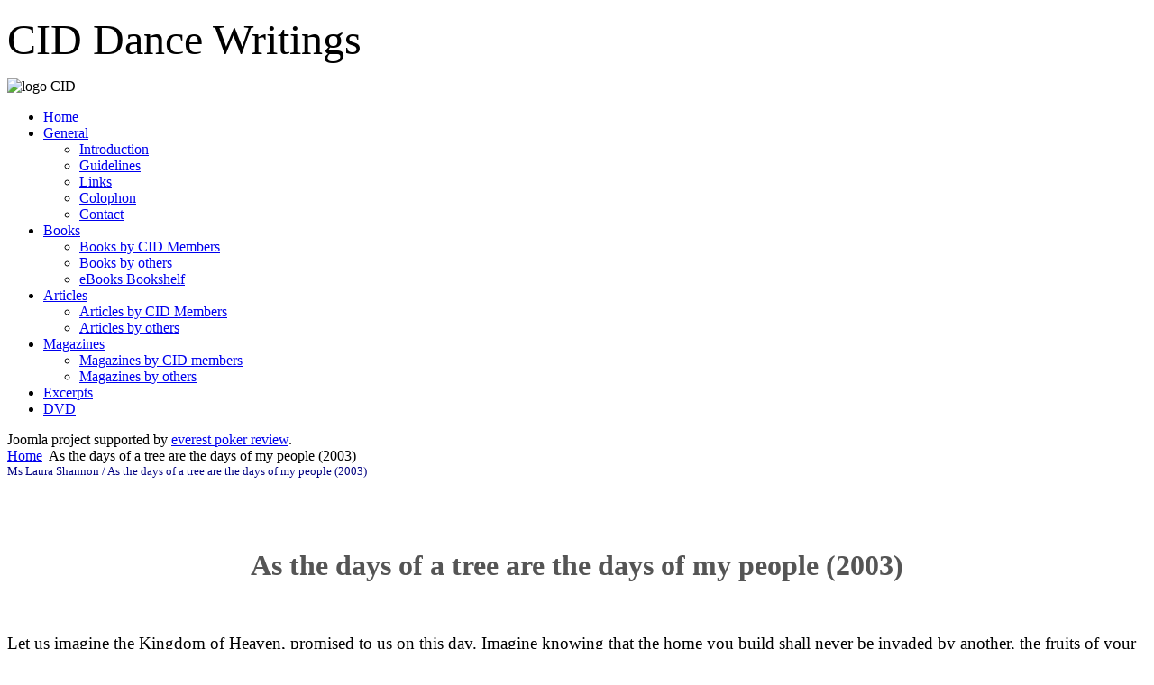

--- FILE ---
content_type: text/html; charset=utf-8
request_url: http://www.writings.orchesis-portal.org/index.php/en/as-the-days-of-a-tree-are-the-days-of-my-people-2003
body_size: 4136
content:
<!DOCTYPE html PUBLIC "-//W3C//DTD XHTML 1.0 Transitional//EN" "http://www.w3.org/TR/xhtml1/DTD/xhtml1-transitional.dtd">
<html xmlns="http://www.w3.org/1999/xhtml" xml:lang="en-gb" lang="en-gb" dir="ltr">
<head>
  
<script type="text/javascript">if (typeof jQuery == 'undefined') { document.write(unescape("%3Cscript src='/templates/malita_version3/modules/jquery171.js' type='text/javascript'%3E%3C/script%3E")); } </script>
<script type="text/javascript">jQuery.noConflict();</script>
<!--- This file contains the functions of the template. DO NOT MODIFY IT, otherwise the template will break !---> 
  <base href="http://www.writings.orchesis-portal.org/index.php/en/as-the-days-of-a-tree-are-the-days-of-my-people-2003" />
  <meta http-equiv="content-type" content="text/html; charset=utf-8" />
  <meta name="keywords" content="Dance Writings,Dance Books,Dance articles, dance Magazines, dance DVDs, CID member" />
  <meta name="author" content="Super User" />
  <meta name="robots" content="index,follow" />
  <meta name="description" content="Writings about dance (Books, Articles, Magazines)" />
  <meta name="generator" content="Joomla! - Open Source Content Management" />
  <title>Dance Writings </title>
  <link href="/templates/malita_version3/favicon.ico" rel="shortcut icon" type="image/vnd.microsoft.icon" />
  <link rel="stylesheet" href="/media/mod_languages/css/template.css" type="text/css" />
  <script src="/media/system/js/mootools-core.js" type="text/javascript"></script>
  <script src="/media/system/js/core.js" type="text/javascript"></script>
  <script src="/media/system/js/caption.js" type="text/javascript"></script>
  <script src="/media/system/js/mootools-more.js" type="text/javascript"></script>
  <script type="text/javascript">
window.addEvent('load', function() {
				new JCaption('img.caption');
			});
  </script>

<link href='http://fonts.googleapis.com/css?family=Cuprum' rel='stylesheet' type='text/css'>
<link rel="stylesheet" href="/templates/malita_version3/css/styles.css" type="text/css" />
<link rel="stylesheet" href="/templates/malita_version3/css/style2.css" type="text/css" charset="utf-8"/>	
<script type="text/javascript" src="/templates/malita_version3/modules/analytics.js"></script>
<link rel="stylesheet" href="/templates/malita_version3/css/NivooSlider.css" type="text/css" />
<script type="text/javascript" src="/templates/malita_version3/slideshow/NivooSlider.js"></script>
<script type="text/javascript" src="/templates/malita_version3/slideshow/init.js"></script> <script type="text/javascript" src="/templates/malita_version3/modules/jscroll.js"></script></head>

<body class="background">
<div id="main">
<div id="header-w">
      <div id="header">
    <div class="topmenu">
    <div class="topleft"></div><div class="topright"></div>
    
    
    </div>
                        <div class="logo">
                  

<div class="custom"  >
	<p><span style="font-family: times new roman,times; font-size: 36pt;">CID Dance Writings<br /></span></p></div>

                  <img class="logoCID" src="/images/cid-unesco.png" alt="logo CID">
                </div>
                <div class="slogan"></div>
                                     
  </div>
</div>

<div class="shadow">
<div id="wrapper">
          <div id="navr">
      <div class="searchbutton"><!-- Social Buttons -->
<!-- END-->  </div>
    <div id="navl">
    <div id="nav">
        <div id="nav-left">
<ul class="menu">
<li class="item-607"><a href="/index.php/en/" >Home</a></li><li class="item-587 deeper parent"><a href="/index.php/en/general-english" >General</a><ul><li class="item-588"><a href="/index.php/en/general-english/introduction" > Introduction</a></li><li class="item-589"><a href="/index.php/en/general-english/guidelines" >Guidelines</a></li><li class="item-590"><a href="/index.php/en/general-english/links" >Links</a></li><li class="item-591"><a href="/index.php/en/general-english/colophon" >Colophon</a></li><li class="item-695"><a href="/index.php/en/general-english/contact" >Contact</a></li></ul></li><li class="item-615 deeper parent"><a href="/index.php/en/booksen" >Books</a><ul><li class="item-592"><a href="/index.php/en/booksen/books-by-cid-members" >Books by CID Members</a></li><li class="item-593"><a href="/index.php/en/booksen/books-by-others" >Books by others</a></li><li class="item-638"><a href="/index.php/en/booksen/bookshelf" >eBooks Bookshelf</a></li></ul></li><li class="item-616 deeper parent"><a href="/index.php/en/articlesen" >Articles</a><ul><li class="item-594"><a href="/index.php/en/articlesen/articles-by-cid-members" >Articles by CID Members</a></li><li class="item-595"><a href="/index.php/en/articlesen/articles-by-others" >Articles by others</a></li></ul></li><li class="item-618 deeper parent"><a href="/index.php/en/magazinesen" >Magazines</a><ul><li class="item-621"><a href="/index.php/en/magazinesen/magazines-by-cid-members" >Magazines by CID members</a></li><li class="item-622"><a href="/index.php/en/magazinesen/magazines-by-others" >Magazines by others</a></li></ul></li><li class="item-596"><a href="/index.php/en/excerpts" >Excerpts</a></li><li class="item-619"><a href="/index.php/en/dvdsen" >DVD</a></li></ul>
</div>
  <div id="nav-right">
  </div></div></div></div><div id="main-content"><!--[if IE 6]><link rel="stylesheet" href="/ DOCTYPE html type="text/css" media="screen" PUBLIC "-//W3C//DTD XHTML 1.0 Transitional//EN < ?php echo $templateUrl; ?>/css/template.ie6.css" DOCTYPE html PUBLIC "-//W3C//DTD XHTML 1.0 Transitional // DOCTYPE html type="text/css" media="screen" PUBLIC /><![endif]--> <div id="pek">Joomla project supported by <a href="http://www.bestpokersitesranked.com/everest-poker/" title="everestpoker" target="_blank">everest poker review</a>.</div>            
<div class="breadcrumbs">
<a href="/index.php/en/" class="pathway">Home</a> <img src="/media/system/images/arrow.png" alt=""  /> <span>As the days of a tree are the days of my people (2003)</span></div>

          <div id="message">
      
<div id="system-message-container">
</div>
  </div>    
                  
<div id="centercontent_md">

<!-- Slideshow -->
    
<!-- END Slideshow -->
<div class="clearpad">
<div class="item-page">





	

	











	


	
    
	<p style="margin-top: 0px; margin-bottom: 10px; color: #555555; font-family: Helvetica, Arial, sans-serif; font-size: 13px; line-height: 16.8999996185303px;"><span style="border: 0px; font-style: inherit; font-weight: inherit; margin: 0px; padding: 0px; outline: 0px; vertical-align: baseline; color: #000080; font-family: 'times new roman', times; background: transparent;">Ms Laura Shannon /&nbsp;As the days of a tree are the days of my people (2003)</span></p>
<p style="margin-top: 0px; margin-bottom: 10px; color: #555555; font-family: Helvetica, Arial, sans-serif; font-size: 13px; line-height: 16.8999996185303px; text-align: center;">&nbsp;</p>
<p style="margin-top: 0px; margin-bottom: 10px; color: #555555; font-family: Helvetica, Arial, sans-serif; font-size: 13px; line-height: 16.8999996185303px; text-align: center;">&nbsp;</p>
<p style="margin-top: 0px; margin-bottom: 10px; color: #555555; font-family: Helvetica, Arial, sans-serif; font-size: 13px; line-height: 16.8999996185303px; text-align: center;">&nbsp;</p>
<p style="margin-top: 0px; margin-bottom: 10px; color: #555555; font-family: Helvetica, Arial, sans-serif; font-size: 13px; line-height: 16.8999996185303px; text-align: center;"><strong><span style="border: 0px; font-style: inherit; font-weight: inherit; margin: 0px; padding: 0px; outline: 0px; vertical-align: baseline; font-size: 24pt; font-family: 'times new roman', times; background: transparent;">As the days of a tree are the days of my people (2003)</span></strong></p>
<p style="margin-top: 0px; margin-bottom: 10px; color: #555555; font-family: Helvetica, Arial, sans-serif; font-size: 13px; line-height: 16.8999996185303px; text-align: center;">&nbsp;</p>
<p style="margin-top: 0px; margin-bottom: 10px; color: #555555; font-family: Helvetica, Arial, sans-serif; font-size: 13px; line-height: 16.8999996185303px; text-align: center;">&nbsp;</p>
<p><span style="font-size: 14pt; font-family: 'times new roman', times;">Let us imagine the Kingdom of Heaven, promised to us on this day. Imagine knowing that the home you build shall never be invaded by another, the fruits of your labours shall never be taken by force. The body is the home we build in this life, a temple for the soul burning brightly within like a lamp on an altar. Imagine your body as a sanctuary, safe forever from assault and invasion. In the city of your body, “the voice of weeping shall no more be heard.”</span></p>
<p><span style="font-size: 14pt; font-family: 'times new roman', times;">“As the days of a tree are the days of my people.” Imagine a tree’s days as your days, your body as the Tree of Life, rooted deeply in the earth and passionately open to the embrace of the heavens. Imagine knowing that you can never be uprooted; no one can ever cut you down.</span></p>
<p><span style="font-size: 14pt; font-family: 'times new roman', times;">Imagine that the voice of longing that cries out in your heart is answered right away! God, the perfect mother, hearing your calls and answering you, her children. “They shall not hurt or destroy in all my holy mountain.” This is the kingdom of heaven, and the kingdom of heaven is within.</span></p>
<p><span style="font-size: 14pt; font-family: 'times new roman', times;">Can we imagine living free from fear? Free from danger that we might be forced to flee for our lives and seek refuge in faraway lands? No rape, no violence, no war: instead, “a rejoicing, and my people a joy.” All voices heard, all prayers answered, the sanctity of every home and body respected absolutely.</span></p>
<p><span style="font-size: 14pt; font-family: 'times new roman', times;">If we can imagine this heaven on earth, then it already exists, in our hearts and in our hands. So how can we bring it forth and make it come to pass?</span></p>
<p><span style="font-size: 14pt; font-family: 'times new roman', times;">We can begin by listening, and trying, ourselves, to answer as soon as we hear a call. We can offer the help and understanding we ourselves would like to receive, to all our brothers and sisters in the human family. We can respect the sanctity of one another’s peace and safety, and make sure we do nothing to destroy it. We can offer our compassion to all refugees and survivors, to the wounded and to those inflicting the wounds. We are all children of God: our needs will be met. We don’t need to attack others out of fear that someone might attack us. If we wish to live in peace, let us live in peace. As Gandhi said, “let us be the change we wish to see in the world.”</span></p>
<p><span style="font-size: 14pt; font-family: 'times new roman', times;">And when those leaders who represent us use our power for violent ends against our will, we must speak out for peace and justice. As we pray with passion for a world without war, without rape, without violence, let our voices be heard throughout the kingdom. This is the call that “will be answered, even as we are yet speaking.”</span></p>
<p><span style="font-size: 14pt; font-family: 'times new roman', times;">“In the beginning was the word, and the word was with God, and the word was God.” Our words of kindness and acts of compassion, towards ourselves and one another – they are the words of creation; they are the keys to the kingdom.</span></p>
<p><span style="font-size: 14pt; font-family: 'times new roman', times;">Laura Shannon </span><br /><span style="font-size: 14pt; font-family: 'times new roman', times;">December 2003</span></p>
<p>&nbsp;</p>
<p>&nbsp;</p>

	
</div>
 
 
 
  </div></div>  
        
         
    
      
<div id="rightbar-w">
<!-- Tabs -->
<!-- END Tabs -->
    <div id="sidebar">
         	<div class="module">
        <div class="inner">
			    <div class="module-body">
	        <div class="mod-languages">

	<ul class="lang-inline">
						<li class="" dir="ltr">
			<a href="/index.php/fr/">
							<img src="/media/mod_languages/images/fr.gif" alt="Français" title="Français" />						</a>
			</li>
								<li class="lang-active" dir="ltr">
			<a href="/index.php/en/">
							<img src="/media/mod_languages/images/en.gif" alt="English (UK)" title="English (UK)" />						</a>
			</li>
				</ul>

</div>
        </div>
        </div>
	</div>
	
    </div>
      </div>
    <div class="clr"></div>
<div class="slideshadow"> <!-- menushadow --></div>
        </div>       
        </div>     
    <div id="user-bottom">
<div class="user1">		<div class="moduletable">
					<h3>Visitors</h3>
					<dl class="stats-module">
	<dt>Articles View Hits</dt>
	<dd>964196</dd>
</dl>
		</div>
	</div>
<div class="user2"></div>
<div class="user3"></div>
</div>
<!--- To Top -->
<div style="display:none;" class="nav_up" id="nav_up"></div>
<!-- End -->
<div id="bottom">
  
    <div class="tg">
             Sunday the 18th.
      <!--Design by <a href="http://www.joomlatemplatemaker.org/" target="_blank">JoomlaTemplateMaker</a>. -->
              </div>
</div>
      
           </div></div>
<div class="back-bottom"><!-- shadow top --> </div>
</div>
</div>
</body>
</html>
